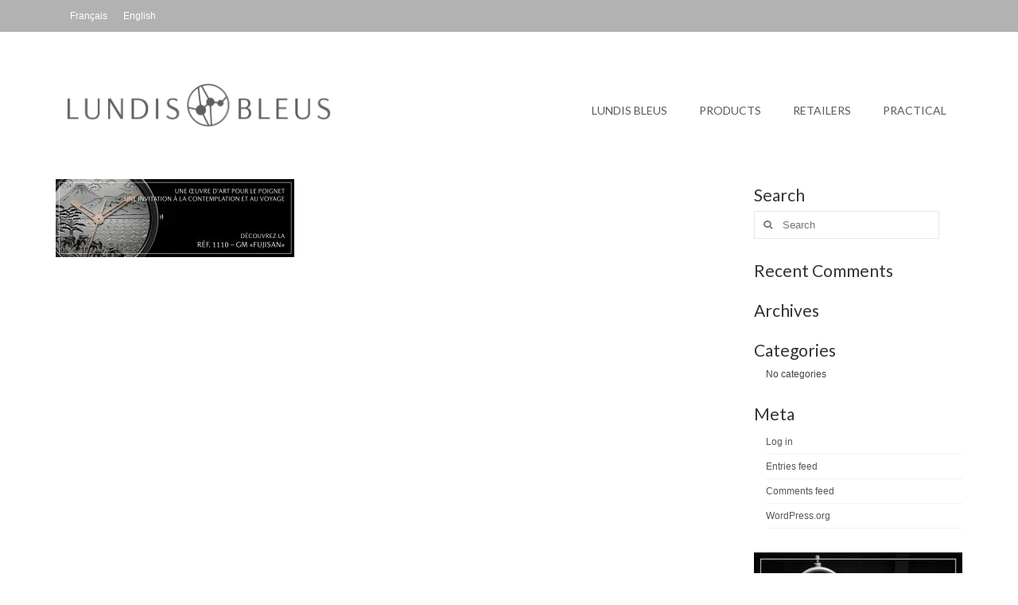

--- FILE ---
content_type: text/html; charset=UTF-8
request_url: https://lundis-bleus.com/en/home_en/fujisan_garniture-2/
body_size: 13130
content:
<!DOCTYPE html>
<html class="no-js" lang="en-US" itemscope="itemscope" itemtype="https://schema.org/WebPage">
<head>
  <meta charset="UTF-8">
  <meta name="viewport" content="width=device-width, initial-scale=1.0">
  <meta http-equiv="X-UA-Compatible" content="IE=edge">
  <meta name='robots' content='index, follow, max-image-preview:large, max-snippet:-1, max-video-preview:-1' />
<link rel="alternate" hreflang="fr" href="https://lundis-bleus.com/2805-2/fujisan_garniture/" />
<link rel="alternate" hreflang="en" href="https://lundis-bleus.com/en/home_en/fujisan_garniture-2/" />
<link rel="alternate" hreflang="x-default" href="https://lundis-bleus.com/2805-2/fujisan_garniture/" />

            <script data-no-defer="1" data-ezscrex="false" data-cfasync="false" data-pagespeed-no-defer data-cookieconsent="ignore">
                var ctPublicFunctions = {"_ajax_nonce":"ce69512f4d","_rest_nonce":"ab934e9cf7","_ajax_url":"\/wp-admin\/admin-ajax.php","_rest_url":"https:\/\/lundis-bleus.com\/en\/wp-json\/","data__cookies_type":"native","data__ajax_type":"admin_ajax","data__bot_detector_enabled":0,"data__frontend_data_log_enabled":1,"cookiePrefix":"","wprocket_detected":false,"host_url":"lundis-bleus.com","text__ee_click_to_select":"Click to select the whole data","text__ee_original_email":"The complete one is","text__ee_got_it":"Got it","text__ee_blocked":"Blocked","text__ee_cannot_connect":"Cannot connect","text__ee_cannot_decode":"Can not decode email. Unknown reason","text__ee_email_decoder":"CleanTalk email decoder","text__ee_wait_for_decoding":"The magic is on the way!","text__ee_decoding_process":"Please wait a few seconds while we decode the contact data."}
            </script>
        
            <script data-no-defer="1" data-ezscrex="false" data-cfasync="false" data-pagespeed-no-defer data-cookieconsent="ignore">
                var ctPublic = {"_ajax_nonce":"ce69512f4d","settings__forms__check_internal":"0","settings__forms__check_external":"0","settings__forms__force_protection":0,"settings__forms__search_test":1,"settings__forms__wc_add_to_cart":0,"settings__data__bot_detector_enabled":0,"settings__sfw__anti_crawler":1,"blog_home":"https:\/\/lundis-bleus.com\/en\/\/","pixel__setting":"0","pixel__enabled":false,"pixel__url":null,"data__email_check_before_post":1,"data__email_check_exist_post":0,"data__cookies_type":"native","data__key_is_ok":true,"data__visible_fields_required":true,"wl_brandname":"Anti-Spam by CleanTalk","wl_brandname_short":"CleanTalk","ct_checkjs_key":1438046317,"emailEncoderPassKey":"4d22e4b04728397310bd6816740a67ca","bot_detector_forms_excluded":"W10=","advancedCacheExists":false,"varnishCacheExists":false,"wc_ajax_add_to_cart":true}
            </script>
        
	<!-- This site is optimized with the Yoast SEO plugin v24.5 - https://yoast.com/wordpress/plugins/seo/ -->
	<title>fujisan_garniture - Lundis Bleus</title>
	<link rel="canonical" href="https://lundis-bleus.com/en/home_en/fujisan_garniture-2/" />
	<meta property="og:locale" content="en_US" />
	<meta property="og:type" content="article" />
	<meta property="og:title" content="fujisan_garniture - Lundis Bleus" />
	<meta property="og:url" content="https://lundis-bleus.com/en/home_en/fujisan_garniture-2/" />
	<meta property="og:site_name" content="Lundis Bleus" />
	<meta property="article:publisher" content="https://www.facebook.com/lundisbleus/" />
	<meta property="og:image" content="https://lundis-bleus.com/en/home_en/fujisan_garniture-2/" />
	<meta property="og:image:width" content="2560" />
	<meta property="og:image:height" content="836" />
	<meta property="og:image:type" content="image/jpeg" />
	<meta name="twitter:card" content="summary_large_image" />
	<script type="application/ld+json" class="yoast-schema-graph">{"@context":"https://schema.org","@graph":[{"@type":"WebPage","@id":"https://lundis-bleus.com/en/home_en/fujisan_garniture-2/","url":"https://lundis-bleus.com/en/home_en/fujisan_garniture-2/","name":"fujisan_garniture - Lundis Bleus","isPartOf":{"@id":"https://lundis-bleus.com/#website"},"primaryImageOfPage":{"@id":"https://lundis-bleus.com/en/home_en/fujisan_garniture-2/#primaryimage"},"image":{"@id":"https://lundis-bleus.com/en/home_en/fujisan_garniture-2/#primaryimage"},"thumbnailUrl":"https://lundis-bleus.com/wp-content/uploads/2018/01/fujisan_garniture-scaled.jpg","datePublished":"2018-01-21T18:08:44+00:00","breadcrumb":{"@id":"https://lundis-bleus.com/en/home_en/fujisan_garniture-2/#breadcrumb"},"inLanguage":"en-US","potentialAction":[{"@type":"ReadAction","target":["https://lundis-bleus.com/en/home_en/fujisan_garniture-2/"]}]},{"@type":"ImageObject","inLanguage":"en-US","@id":"https://lundis-bleus.com/en/home_en/fujisan_garniture-2/#primaryimage","url":"https://lundis-bleus.com/wp-content/uploads/2018/01/fujisan_garniture-scaled.jpg","contentUrl":"https://lundis-bleus.com/wp-content/uploads/2018/01/fujisan_garniture-scaled.jpg","width":2560,"height":836},{"@type":"BreadcrumbList","@id":"https://lundis-bleus.com/en/home_en/fujisan_garniture-2/#breadcrumb","itemListElement":[{"@type":"ListItem","position":1,"name":"Accueil","item":"https://lundis-bleus.com/en/"},{"@type":"ListItem","position":2,"name":"HOME_EN","item":"https://lundis-bleus.com/en/"},{"@type":"ListItem","position":3,"name":"fujisan_garniture"}]},{"@type":"WebSite","@id":"https://lundis-bleus.com/#website","url":"https://lundis-bleus.com/","name":"Lundis Bleus","description":"Horlogerie","publisher":{"@id":"https://lundis-bleus.com/#organization"},"potentialAction":[{"@type":"SearchAction","target":{"@type":"EntryPoint","urlTemplate":"https://lundis-bleus.com/?s={search_term_string}"},"query-input":{"@type":"PropertyValueSpecification","valueRequired":true,"valueName":"search_term_string"}}],"inLanguage":"en-US"},{"@type":"Organization","@id":"https://lundis-bleus.com/#organization","name":"Lundis Bleus","url":"https://lundis-bleus.com/","logo":{"@type":"ImageObject","inLanguage":"en-US","@id":"https://lundis-bleus.com/#/schema/logo/image/","url":"https://lundis-bleus.com/wp-content/uploads/2016/07/logo_temp_noir.jpg","contentUrl":"https://lundis-bleus.com/wp-content/uploads/2016/07/logo_temp_noir.jpg","width":300,"height":74,"caption":"Lundis Bleus"},"image":{"@id":"https://lundis-bleus.com/#/schema/logo/image/"},"sameAs":["https://www.facebook.com/lundisbleus/","https://www.instagram.com/lundisbleus/"]}]}</script>
	<!-- / Yoast SEO plugin. -->


<link rel='dns-prefetch' href='//fonts.googleapis.com' />
<link rel="alternate" type="application/rss+xml" title="Lundis Bleus &raquo; Feed" href="https://lundis-bleus.com/en/feed/" />
<link rel="alternate" type="application/rss+xml" title="Lundis Bleus &raquo; Comments Feed" href="https://lundis-bleus.com/en/comments/feed/" />
<link rel="alternate" type="application/rss+xml" title="Lundis Bleus &raquo; fujisan_garniture Comments Feed" href="https://lundis-bleus.com/en/home_en/fujisan_garniture-2/feed/" />
<script type="text/javascript">
/* <![CDATA[ */
window._wpemojiSettings = {"baseUrl":"https:\/\/s.w.org\/images\/core\/emoji\/15.0.3\/72x72\/","ext":".png","svgUrl":"https:\/\/s.w.org\/images\/core\/emoji\/15.0.3\/svg\/","svgExt":".svg","source":{"concatemoji":"https:\/\/lundis-bleus.com\/wp-includes\/js\/wp-emoji-release.min.js?ver=6.5.7"}};
/*! This file is auto-generated */
!function(i,n){var o,s,e;function c(e){try{var t={supportTests:e,timestamp:(new Date).valueOf()};sessionStorage.setItem(o,JSON.stringify(t))}catch(e){}}function p(e,t,n){e.clearRect(0,0,e.canvas.width,e.canvas.height),e.fillText(t,0,0);var t=new Uint32Array(e.getImageData(0,0,e.canvas.width,e.canvas.height).data),r=(e.clearRect(0,0,e.canvas.width,e.canvas.height),e.fillText(n,0,0),new Uint32Array(e.getImageData(0,0,e.canvas.width,e.canvas.height).data));return t.every(function(e,t){return e===r[t]})}function u(e,t,n){switch(t){case"flag":return n(e,"\ud83c\udff3\ufe0f\u200d\u26a7\ufe0f","\ud83c\udff3\ufe0f\u200b\u26a7\ufe0f")?!1:!n(e,"\ud83c\uddfa\ud83c\uddf3","\ud83c\uddfa\u200b\ud83c\uddf3")&&!n(e,"\ud83c\udff4\udb40\udc67\udb40\udc62\udb40\udc65\udb40\udc6e\udb40\udc67\udb40\udc7f","\ud83c\udff4\u200b\udb40\udc67\u200b\udb40\udc62\u200b\udb40\udc65\u200b\udb40\udc6e\u200b\udb40\udc67\u200b\udb40\udc7f");case"emoji":return!n(e,"\ud83d\udc26\u200d\u2b1b","\ud83d\udc26\u200b\u2b1b")}return!1}function f(e,t,n){var r="undefined"!=typeof WorkerGlobalScope&&self instanceof WorkerGlobalScope?new OffscreenCanvas(300,150):i.createElement("canvas"),a=r.getContext("2d",{willReadFrequently:!0}),o=(a.textBaseline="top",a.font="600 32px Arial",{});return e.forEach(function(e){o[e]=t(a,e,n)}),o}function t(e){var t=i.createElement("script");t.src=e,t.defer=!0,i.head.appendChild(t)}"undefined"!=typeof Promise&&(o="wpEmojiSettingsSupports",s=["flag","emoji"],n.supports={everything:!0,everythingExceptFlag:!0},e=new Promise(function(e){i.addEventListener("DOMContentLoaded",e,{once:!0})}),new Promise(function(t){var n=function(){try{var e=JSON.parse(sessionStorage.getItem(o));if("object"==typeof e&&"number"==typeof e.timestamp&&(new Date).valueOf()<e.timestamp+604800&&"object"==typeof e.supportTests)return e.supportTests}catch(e){}return null}();if(!n){if("undefined"!=typeof Worker&&"undefined"!=typeof OffscreenCanvas&&"undefined"!=typeof URL&&URL.createObjectURL&&"undefined"!=typeof Blob)try{var e="postMessage("+f.toString()+"("+[JSON.stringify(s),u.toString(),p.toString()].join(",")+"));",r=new Blob([e],{type:"text/javascript"}),a=new Worker(URL.createObjectURL(r),{name:"wpTestEmojiSupports"});return void(a.onmessage=function(e){c(n=e.data),a.terminate(),t(n)})}catch(e){}c(n=f(s,u,p))}t(n)}).then(function(e){for(var t in e)n.supports[t]=e[t],n.supports.everything=n.supports.everything&&n.supports[t],"flag"!==t&&(n.supports.everythingExceptFlag=n.supports.everythingExceptFlag&&n.supports[t]);n.supports.everythingExceptFlag=n.supports.everythingExceptFlag&&!n.supports.flag,n.DOMReady=!1,n.readyCallback=function(){n.DOMReady=!0}}).then(function(){return e}).then(function(){var e;n.supports.everything||(n.readyCallback(),(e=n.source||{}).concatemoji?t(e.concatemoji):e.wpemoji&&e.twemoji&&(t(e.twemoji),t(e.wpemoji)))}))}((window,document),window._wpemojiSettings);
/* ]]> */
</script>
<style id='wp-emoji-styles-inline-css' type='text/css'>

	img.wp-smiley, img.emoji {
		display: inline !important;
		border: none !important;
		box-shadow: none !important;
		height: 1em !important;
		width: 1em !important;
		margin: 0 0.07em !important;
		vertical-align: -0.1em !important;
		background: none !important;
		padding: 0 !important;
	}
</style>
<link rel='stylesheet' id='wp-block-library-css' href='https://lundis-bleus.com/wp-includes/css/dist/block-library/style.min.css?ver=6.5.7' type='text/css' media='all' />
<style id='classic-theme-styles-inline-css' type='text/css'>
/*! This file is auto-generated */
.wp-block-button__link{color:#fff;background-color:#32373c;border-radius:9999px;box-shadow:none;text-decoration:none;padding:calc(.667em + 2px) calc(1.333em + 2px);font-size:1.125em}.wp-block-file__button{background:#32373c;color:#fff;text-decoration:none}
</style>
<style id='global-styles-inline-css' type='text/css'>
body{--wp--preset--color--black: #000;--wp--preset--color--cyan-bluish-gray: #abb8c3;--wp--preset--color--white: #fff;--wp--preset--color--pale-pink: #f78da7;--wp--preset--color--vivid-red: #cf2e2e;--wp--preset--color--luminous-vivid-orange: #ff6900;--wp--preset--color--luminous-vivid-amber: #fcb900;--wp--preset--color--light-green-cyan: #7bdcb5;--wp--preset--color--vivid-green-cyan: #00d084;--wp--preset--color--pale-cyan-blue: #8ed1fc;--wp--preset--color--vivid-cyan-blue: #0693e3;--wp--preset--color--vivid-purple: #9b51e0;--wp--preset--color--virtue-primary: #898989;--wp--preset--color--virtue-primary-light: #c4c4c4;--wp--preset--color--very-light-gray: #eee;--wp--preset--color--very-dark-gray: #444;--wp--preset--gradient--vivid-cyan-blue-to-vivid-purple: linear-gradient(135deg,rgba(6,147,227,1) 0%,rgb(155,81,224) 100%);--wp--preset--gradient--light-green-cyan-to-vivid-green-cyan: linear-gradient(135deg,rgb(122,220,180) 0%,rgb(0,208,130) 100%);--wp--preset--gradient--luminous-vivid-amber-to-luminous-vivid-orange: linear-gradient(135deg,rgba(252,185,0,1) 0%,rgba(255,105,0,1) 100%);--wp--preset--gradient--luminous-vivid-orange-to-vivid-red: linear-gradient(135deg,rgba(255,105,0,1) 0%,rgb(207,46,46) 100%);--wp--preset--gradient--very-light-gray-to-cyan-bluish-gray: linear-gradient(135deg,rgb(238,238,238) 0%,rgb(169,184,195) 100%);--wp--preset--gradient--cool-to-warm-spectrum: linear-gradient(135deg,rgb(74,234,220) 0%,rgb(151,120,209) 20%,rgb(207,42,186) 40%,rgb(238,44,130) 60%,rgb(251,105,98) 80%,rgb(254,248,76) 100%);--wp--preset--gradient--blush-light-purple: linear-gradient(135deg,rgb(255,206,236) 0%,rgb(152,150,240) 100%);--wp--preset--gradient--blush-bordeaux: linear-gradient(135deg,rgb(254,205,165) 0%,rgb(254,45,45) 50%,rgb(107,0,62) 100%);--wp--preset--gradient--luminous-dusk: linear-gradient(135deg,rgb(255,203,112) 0%,rgb(199,81,192) 50%,rgb(65,88,208) 100%);--wp--preset--gradient--pale-ocean: linear-gradient(135deg,rgb(255,245,203) 0%,rgb(182,227,212) 50%,rgb(51,167,181) 100%);--wp--preset--gradient--electric-grass: linear-gradient(135deg,rgb(202,248,128) 0%,rgb(113,206,126) 100%);--wp--preset--gradient--midnight: linear-gradient(135deg,rgb(2,3,129) 0%,rgb(40,116,252) 100%);--wp--preset--font-size--small: 13px;--wp--preset--font-size--medium: 20px;--wp--preset--font-size--large: 36px;--wp--preset--font-size--x-large: 42px;--wp--preset--spacing--20: 0.44rem;--wp--preset--spacing--30: 0.67rem;--wp--preset--spacing--40: 1rem;--wp--preset--spacing--50: 1.5rem;--wp--preset--spacing--60: 2.25rem;--wp--preset--spacing--70: 3.38rem;--wp--preset--spacing--80: 5.06rem;--wp--preset--shadow--natural: 6px 6px 9px rgba(0, 0, 0, 0.2);--wp--preset--shadow--deep: 12px 12px 50px rgba(0, 0, 0, 0.4);--wp--preset--shadow--sharp: 6px 6px 0px rgba(0, 0, 0, 0.2);--wp--preset--shadow--outlined: 6px 6px 0px -3px rgba(255, 255, 255, 1), 6px 6px rgba(0, 0, 0, 1);--wp--preset--shadow--crisp: 6px 6px 0px rgba(0, 0, 0, 1);}:where(.is-layout-flex){gap: 0.5em;}:where(.is-layout-grid){gap: 0.5em;}body .is-layout-flex{display: flex;}body .is-layout-flex{flex-wrap: wrap;align-items: center;}body .is-layout-flex > *{margin: 0;}body .is-layout-grid{display: grid;}body .is-layout-grid > *{margin: 0;}:where(.wp-block-columns.is-layout-flex){gap: 2em;}:where(.wp-block-columns.is-layout-grid){gap: 2em;}:where(.wp-block-post-template.is-layout-flex){gap: 1.25em;}:where(.wp-block-post-template.is-layout-grid){gap: 1.25em;}.has-black-color{color: var(--wp--preset--color--black) !important;}.has-cyan-bluish-gray-color{color: var(--wp--preset--color--cyan-bluish-gray) !important;}.has-white-color{color: var(--wp--preset--color--white) !important;}.has-pale-pink-color{color: var(--wp--preset--color--pale-pink) !important;}.has-vivid-red-color{color: var(--wp--preset--color--vivid-red) !important;}.has-luminous-vivid-orange-color{color: var(--wp--preset--color--luminous-vivid-orange) !important;}.has-luminous-vivid-amber-color{color: var(--wp--preset--color--luminous-vivid-amber) !important;}.has-light-green-cyan-color{color: var(--wp--preset--color--light-green-cyan) !important;}.has-vivid-green-cyan-color{color: var(--wp--preset--color--vivid-green-cyan) !important;}.has-pale-cyan-blue-color{color: var(--wp--preset--color--pale-cyan-blue) !important;}.has-vivid-cyan-blue-color{color: var(--wp--preset--color--vivid-cyan-blue) !important;}.has-vivid-purple-color{color: var(--wp--preset--color--vivid-purple) !important;}.has-black-background-color{background-color: var(--wp--preset--color--black) !important;}.has-cyan-bluish-gray-background-color{background-color: var(--wp--preset--color--cyan-bluish-gray) !important;}.has-white-background-color{background-color: var(--wp--preset--color--white) !important;}.has-pale-pink-background-color{background-color: var(--wp--preset--color--pale-pink) !important;}.has-vivid-red-background-color{background-color: var(--wp--preset--color--vivid-red) !important;}.has-luminous-vivid-orange-background-color{background-color: var(--wp--preset--color--luminous-vivid-orange) !important;}.has-luminous-vivid-amber-background-color{background-color: var(--wp--preset--color--luminous-vivid-amber) !important;}.has-light-green-cyan-background-color{background-color: var(--wp--preset--color--light-green-cyan) !important;}.has-vivid-green-cyan-background-color{background-color: var(--wp--preset--color--vivid-green-cyan) !important;}.has-pale-cyan-blue-background-color{background-color: var(--wp--preset--color--pale-cyan-blue) !important;}.has-vivid-cyan-blue-background-color{background-color: var(--wp--preset--color--vivid-cyan-blue) !important;}.has-vivid-purple-background-color{background-color: var(--wp--preset--color--vivid-purple) !important;}.has-black-border-color{border-color: var(--wp--preset--color--black) !important;}.has-cyan-bluish-gray-border-color{border-color: var(--wp--preset--color--cyan-bluish-gray) !important;}.has-white-border-color{border-color: var(--wp--preset--color--white) !important;}.has-pale-pink-border-color{border-color: var(--wp--preset--color--pale-pink) !important;}.has-vivid-red-border-color{border-color: var(--wp--preset--color--vivid-red) !important;}.has-luminous-vivid-orange-border-color{border-color: var(--wp--preset--color--luminous-vivid-orange) !important;}.has-luminous-vivid-amber-border-color{border-color: var(--wp--preset--color--luminous-vivid-amber) !important;}.has-light-green-cyan-border-color{border-color: var(--wp--preset--color--light-green-cyan) !important;}.has-vivid-green-cyan-border-color{border-color: var(--wp--preset--color--vivid-green-cyan) !important;}.has-pale-cyan-blue-border-color{border-color: var(--wp--preset--color--pale-cyan-blue) !important;}.has-vivid-cyan-blue-border-color{border-color: var(--wp--preset--color--vivid-cyan-blue) !important;}.has-vivid-purple-border-color{border-color: var(--wp--preset--color--vivid-purple) !important;}.has-vivid-cyan-blue-to-vivid-purple-gradient-background{background: var(--wp--preset--gradient--vivid-cyan-blue-to-vivid-purple) !important;}.has-light-green-cyan-to-vivid-green-cyan-gradient-background{background: var(--wp--preset--gradient--light-green-cyan-to-vivid-green-cyan) !important;}.has-luminous-vivid-amber-to-luminous-vivid-orange-gradient-background{background: var(--wp--preset--gradient--luminous-vivid-amber-to-luminous-vivid-orange) !important;}.has-luminous-vivid-orange-to-vivid-red-gradient-background{background: var(--wp--preset--gradient--luminous-vivid-orange-to-vivid-red) !important;}.has-very-light-gray-to-cyan-bluish-gray-gradient-background{background: var(--wp--preset--gradient--very-light-gray-to-cyan-bluish-gray) !important;}.has-cool-to-warm-spectrum-gradient-background{background: var(--wp--preset--gradient--cool-to-warm-spectrum) !important;}.has-blush-light-purple-gradient-background{background: var(--wp--preset--gradient--blush-light-purple) !important;}.has-blush-bordeaux-gradient-background{background: var(--wp--preset--gradient--blush-bordeaux) !important;}.has-luminous-dusk-gradient-background{background: var(--wp--preset--gradient--luminous-dusk) !important;}.has-pale-ocean-gradient-background{background: var(--wp--preset--gradient--pale-ocean) !important;}.has-electric-grass-gradient-background{background: var(--wp--preset--gradient--electric-grass) !important;}.has-midnight-gradient-background{background: var(--wp--preset--gradient--midnight) !important;}.has-small-font-size{font-size: var(--wp--preset--font-size--small) !important;}.has-medium-font-size{font-size: var(--wp--preset--font-size--medium) !important;}.has-large-font-size{font-size: var(--wp--preset--font-size--large) !important;}.has-x-large-font-size{font-size: var(--wp--preset--font-size--x-large) !important;}
.wp-block-navigation a:where(:not(.wp-element-button)){color: inherit;}
:where(.wp-block-post-template.is-layout-flex){gap: 1.25em;}:where(.wp-block-post-template.is-layout-grid){gap: 1.25em;}
:where(.wp-block-columns.is-layout-flex){gap: 2em;}:where(.wp-block-columns.is-layout-grid){gap: 2em;}
.wp-block-pullquote{font-size: 1.5em;line-height: 1.6;}
</style>
<link rel='stylesheet' id='foobox-free-min-css' href='https://lundis-bleus.com/wp-content/plugins/foobox-image-lightbox/free/css/foobox.free.min.css?ver=2.7.35' type='text/css' media='all' />
<link rel='stylesheet' id='cleantalk-public-css-css' href='https://lundis-bleus.com/wp-content/plugins/cleantalk-spam-protect/css/cleantalk-public.min.css?ver=6.70.1_1766148791' type='text/css' media='all' />
<link rel='stylesheet' id='cleantalk-email-decoder-css-css' href='https://lundis-bleus.com/wp-content/plugins/cleantalk-spam-protect/css/cleantalk-email-decoder.min.css?ver=6.70.1_1766148791' type='text/css' media='all' />
<link rel='stylesheet' id='sow-image-default-c67d20f9f743-4406-css' href='https://lundis-bleus.com/wp-content/uploads/siteorigin-widgets/sow-image-default-c67d20f9f743-4406.css?ver=6.5.7' type='text/css' media='all' />
<link rel='stylesheet' id='sow-button-base-css' href='https://lundis-bleus.com/wp-content/plugins/so-widgets-bundle/widgets/button/css/style.css?ver=1.70.4' type='text/css' media='all' />
<link rel='stylesheet' id='sow-button-wire-3f01404d334b-css' href='https://lundis-bleus.com/wp-content/uploads/siteorigin-widgets/sow-button-wire-3f01404d334b.css?ver=6.5.7' type='text/css' media='all' />
<link rel='stylesheet' id='sow-image-default-e4c2d9f6c920-css' href='https://lundis-bleus.com/wp-content/uploads/siteorigin-widgets/sow-image-default-e4c2d9f6c920.css?ver=6.5.7' type='text/css' media='all' />
<link rel='stylesheet' id='wpml-legacy-horizontal-list-0-css' href='https://lundis-bleus.com/wp-content/plugins/sitepress-multilingual-cms/templates/language-switchers/legacy-list-horizontal/style.min.css?ver=1' type='text/css' media='all' />
<style id='wpml-legacy-horizontal-list-0-inline-css' type='text/css'>
.wpml-ls-sidebars-topbarright{background-color:#b2b2b2;}.wpml-ls-sidebars-topbarright, .wpml-ls-sidebars-topbarright .wpml-ls-sub-menu, .wpml-ls-sidebars-topbarright a {border-color:#b2b2b2;}.wpml-ls-sidebars-topbarright a, .wpml-ls-sidebars-topbarright .wpml-ls-sub-menu a, .wpml-ls-sidebars-topbarright .wpml-ls-sub-menu a:link, .wpml-ls-sidebars-topbarright li:not(.wpml-ls-current-language) .wpml-ls-link, .wpml-ls-sidebars-topbarright li:not(.wpml-ls-current-language) .wpml-ls-link:link {color:#ffffff;background-color:#b2b2b2;}.wpml-ls-sidebars-topbarright .wpml-ls-sub-menu a:hover,.wpml-ls-sidebars-topbarright .wpml-ls-sub-menu a:focus, .wpml-ls-sidebars-topbarright .wpml-ls-sub-menu a:link:hover, .wpml-ls-sidebars-topbarright .wpml-ls-sub-menu a:link:focus {color:#3f3f3f;background-color:#b2b2b2;}.wpml-ls-sidebars-topbarright .wpml-ls-current-language > a {color:#ffffff;background-color:#b2b2b2;}.wpml-ls-sidebars-topbarright .wpml-ls-current-language:hover>a, .wpml-ls-sidebars-topbarright .wpml-ls-current-language>a:focus {color:#3f3f3f;background-color:#b2b2b2;}
.wpml-ls-statics-shortcode_actions{background-color:#b2b2b2;}.wpml-ls-statics-shortcode_actions, .wpml-ls-statics-shortcode_actions .wpml-ls-sub-menu, .wpml-ls-statics-shortcode_actions a {border-color:#b2b2b2;}.wpml-ls-statics-shortcode_actions a, .wpml-ls-statics-shortcode_actions .wpml-ls-sub-menu a, .wpml-ls-statics-shortcode_actions .wpml-ls-sub-menu a:link, .wpml-ls-statics-shortcode_actions li:not(.wpml-ls-current-language) .wpml-ls-link, .wpml-ls-statics-shortcode_actions li:not(.wpml-ls-current-language) .wpml-ls-link:link {color:#ffffff;background-color:#b2b2b2;}.wpml-ls-statics-shortcode_actions .wpml-ls-sub-menu a:hover,.wpml-ls-statics-shortcode_actions .wpml-ls-sub-menu a:focus, .wpml-ls-statics-shortcode_actions .wpml-ls-sub-menu a:link:hover, .wpml-ls-statics-shortcode_actions .wpml-ls-sub-menu a:link:focus {color:#3f3f3f;background-color:#b2b2b2;}.wpml-ls-statics-shortcode_actions .wpml-ls-current-language > a {color:#ffffff;background-color:#b2b2b2;}.wpml-ls-statics-shortcode_actions .wpml-ls-current-language:hover>a, .wpml-ls-statics-shortcode_actions .wpml-ls-current-language>a:focus {color:#3f3f3f;background-color:#b2b2b2;}
#lang_sel_list ul a { /* height: auto; */ line-height: 2.5em; }
</style>
<style id='kadence-blocks-global-variables-inline-css' type='text/css'>
:root {--global-kb-font-size-sm:clamp(0.8rem, 0.73rem + 0.217vw, 0.9rem);--global-kb-font-size-md:clamp(1.1rem, 0.995rem + 0.326vw, 1.25rem);--global-kb-font-size-lg:clamp(1.75rem, 1.576rem + 0.543vw, 2rem);--global-kb-font-size-xl:clamp(2.25rem, 1.728rem + 1.63vw, 3rem);--global-kb-font-size-xxl:clamp(2.5rem, 1.456rem + 3.26vw, 4rem);--global-kb-font-size-xxxl:clamp(2.75rem, 0.489rem + 7.065vw, 6rem);}:root {--global-palette1: #3182CE;--global-palette2: #2B6CB0;--global-palette3: #1A202C;--global-palette4: #2D3748;--global-palette5: #4A5568;--global-palette6: #718096;--global-palette7: #EDF2F7;--global-palette8: #F7FAFC;--global-palette9: #ffffff;}
</style>
<link rel='stylesheet' id='virtue_theme-css' href='https://lundis-bleus.com/wp-content/themes/virtue/assets/css/virtue.css?ver=3.4.14' type='text/css' media='all' />
<link rel='stylesheet' id='virtue_skin-css' href='https://lundis-bleus.com/wp-content/themes/virtue/assets/css/skins/default.css?ver=3.4.14' type='text/css' media='all' />
<link rel='stylesheet' id='redux-google-fonts-virtue-css' href='https://fonts.googleapis.com/css?family=Lato%3A400%2C700&#038;ver=6.5.7' type='text/css' media='all' />
<script type="text/javascript" src="https://lundis-bleus.com/wp-includes/js/tinymce/tinymce.min.js?ver=49110-20201110" id="wp-tinymce-root-js"></script>
<script type="text/javascript" src="https://lundis-bleus.com/wp-includes/js/tinymce/plugins/compat3x/plugin.min.js?ver=49110-20201110" id="wp-tinymce-js"></script>
<script type="text/javascript" src="https://lundis-bleus.com/wp-includes/js/jquery/jquery.min.js?ver=3.7.1" id="jquery-core-js"></script>
<script type="text/javascript" src="https://lundis-bleus.com/wp-includes/js/jquery/jquery-migrate.min.js?ver=3.4.1" id="jquery-migrate-js"></script>
<script type="text/javascript" src="https://lundis-bleus.com/wp-content/plugins/cleantalk-spam-protect/js/apbct-public-bundle_gathering.min.js?ver=6.70.1_1766148791" id="apbct-public-bundle_gathering.min-js-js"></script>
<!--[if lt IE 9]>
<script type="text/javascript" src="https://lundis-bleus.com/wp-content/themes/virtue/assets/js/vendor/respond.min.js?ver=6.5.7" id="virtue-respond-js"></script>
<![endif]-->
<script type="text/javascript" id="foobox-free-min-js-before">
/* <![CDATA[ */
/* Run FooBox FREE (v2.7.35) */
var FOOBOX = window.FOOBOX = {
	ready: true,
	disableOthers: false,
	o: {wordpress: { enabled: true }, countMessage:'image %index of %total', captions: { dataTitle: ["captionTitle","title"], dataDesc: ["captionDesc","description"] }, rel: '', excludes:'.fbx-link,.nofoobox,.nolightbox,a[href*="pinterest.com/pin/create/button/"]', affiliate : { enabled: false }},
	selectors: [
		".foogallery-container.foogallery-lightbox-foobox", ".foogallery-container.foogallery-lightbox-foobox-free", ".gallery", ".wp-block-gallery", ".wp-caption", ".wp-block-image", "a:has(img[class*=wp-image-])", ".foobox"
	],
	pre: function( $ ){
		// Custom JavaScript (Pre)
		
	},
	post: function( $ ){
		// Custom JavaScript (Post)
		
		// Custom Captions Code
		
	},
	custom: function( $ ){
		// Custom Extra JS
		
	}
};
/* ]]> */
</script>
<script type="text/javascript" src="https://lundis-bleus.com/wp-content/plugins/foobox-image-lightbox/free/js/foobox.free.min.js?ver=2.7.35" id="foobox-free-min-js"></script>
<link rel="https://api.w.org/" href="https://lundis-bleus.com/en/wp-json/" /><link rel="alternate" type="application/json" href="https://lundis-bleus.com/en/wp-json/wp/v2/media/4406" /><link rel="EditURI" type="application/rsd+xml" title="RSD" href="https://lundis-bleus.com/xmlrpc.php?rsd" />
<meta name="generator" content="WordPress 6.5.7" />
<link rel='shortlink' href='https://lundis-bleus.com/en/?p=4406' />
<link rel="alternate" type="application/json+oembed" href="https://lundis-bleus.com/en/wp-json/oembed/1.0/embed?url=https%3A%2F%2Flundis-bleus.com%2Fen%2Fhome_en%2Ffujisan_garniture-2%2F" />
<link rel="alternate" type="text/xml+oembed" href="https://lundis-bleus.com/en/wp-json/oembed/1.0/embed?url=https%3A%2F%2Flundis-bleus.com%2Fen%2Fhome_en%2Ffujisan_garniture-2%2F&#038;format=xml" />
<meta name="generator" content="WPML ver:4.8.6 stt:1,4;" />

		<!-- GA Google Analytics @ https://m0n.co/ga -->
		<script>
			(function(i,s,o,g,r,a,m){i['GoogleAnalyticsObject']=r;i[r]=i[r]||function(){
			(i[r].q=i[r].q||[]).push(arguments)},i[r].l=1*new Date();a=s.createElement(o),
			m=s.getElementsByTagName(o)[0];a.async=1;a.src=g;m.parentNode.insertBefore(a,m)
			})(window,document,'script','https://www.google-analytics.com/analytics.js','ga');
			ga('create', 'UA-88129211-1', 'auto');
			ga('send', 'pageview');
		</script>

	        <script type="text/javascript">
            (function () {
                window.lsow_fs = {can_use_premium_code: false};
            })();
        </script>
        <style type="text/css">#logo {padding-top:60px;}#logo {padding-bottom:40px;}#logo {margin-left:0px;}#logo {margin-right:0px;}#nav-main {margin-top:80px;}#nav-main {margin-bottom:0px;}.headerfont, .tp-caption {font-family:Lato;}.topbarmenu ul li {font-family:Lato;}.home-message:hover {background-color:#898989; background-color: rgba(137, 137, 137, 0.6);}
  nav.woocommerce-pagination ul li a:hover, .wp-pagenavi a:hover, .panel-heading .accordion-toggle, .variations .kad_radio_variations label:hover, .variations .kad_radio_variations label.selectedValue {border-color: #898989;}
  a, #nav-main ul.sf-menu ul li a:hover, .product_price ins .amount, .price ins .amount, .color_primary, .primary-color, #logo a.brand, #nav-main ul.sf-menu a:hover,
  .woocommerce-message:before, .woocommerce-info:before, #nav-second ul.sf-menu a:hover, .footerclass a:hover, .posttags a:hover, .subhead a:hover, .nav-trigger-case:hover .kad-menu-name, 
  .nav-trigger-case:hover .kad-navbtn, #kadbreadcrumbs a:hover, #wp-calendar a, .star-rating, .has-virtue-primary-color {color: #898989;}
.widget_price_filter .ui-slider .ui-slider-handle, .product_item .kad_add_to_cart:hover, .product_item:hover a.button:hover, .product_item:hover .kad_add_to_cart:hover, .kad-btn-primary, html .woocommerce-page .widget_layered_nav ul.yith-wcan-label li a:hover, html .woocommerce-page .widget_layered_nav ul.yith-wcan-label li.chosen a,
.product-category.grid_item a:hover h5, .woocommerce-message .button, .widget_layered_nav_filters ul li a, .widget_layered_nav ul li.chosen a, .wpcf7 input.wpcf7-submit, .yith-wcan .yith-wcan-reset-navigation,
#containerfooter .menu li a:hover, .bg_primary, .portfolionav a:hover, .home-iconmenu a:hover, p.demo_store, .topclass, #commentform .form-submit #submit, .kad-hover-bg-primary:hover, .widget_shopping_cart_content .checkout,
.login .form-row .button, .variations .kad_radio_variations label.selectedValue, #payment #place_order, .wpcf7 input.wpcf7-back, .shop_table .actions input[type=submit].checkout-button, .cart_totals .checkout-button, input[type="submit"].button, .order-actions .button, .has-virtue-primary-background-color {background: #898989;}a:hover, .has-virtue-primary-light-color {color: #c4c4c4;} .kad-btn-primary:hover, .login .form-row .button:hover, #payment #place_order:hover, .yith-wcan .yith-wcan-reset-navigation:hover, .widget_shopping_cart_content .checkout:hover,
	.woocommerce-message .button:hover, #commentform .form-submit #submit:hover, .wpcf7 input.wpcf7-submit:hover, .widget_layered_nav_filters ul li a:hover, .cart_totals .checkout-button:hover,
	.widget_layered_nav ul li.chosen a:hover, .shop_table .actions input[type=submit].checkout-button:hover, .wpcf7 input.wpcf7-back:hover, .order-actions .button:hover, input[type="submit"].button:hover, .product_item:hover .kad_add_to_cart, .product_item:hover a.button, .has-virtue-primary-light-background-color {background: #c4c4c4;}input[type=number]::-webkit-inner-spin-button, input[type=number]::-webkit-outer-spin-button { -webkit-appearance: none; margin: 0; } input[type=number] {-moz-appearance: textfield;}.quantity input::-webkit-outer-spin-button,.quantity input::-webkit-inner-spin-button {display: none;}#containerfooter h3, #containerfooter, .footercredits p, .footerclass a, .footernav ul li a {color:#ffffff;}.contentclass, .nav-tabs>.active>a, .nav-tabs>.active>a:hover, .nav-tabs>.active>a:focus {background:#ffffff    ;}.topclass {background:#b2b2b2    ;}.headerclass {background:#ffffff    ;}.mobileclass {background:transparent    ;}.footerclass {background:#b2b2b2    ;}body {background:#ffffff ; background-position: 0% 0%;   }.product_item .product_details h5 {text-transform: none;}.product_item .product_details h5 {min-height:40px;}.kad-topbar-left, .kad-topbar-left .topbarmenu {float:right;} .kad-topbar-left .topbar_social, .kad-topbar-left .topbarmenu ul, .kad-topbar-left .kad-cart-total,.kad-topbar-right #topbar-search .form-search{float:left}.entry-content p { margin-bottom:16px;}.page-header {
display: none;
}

.pricebox .product_price {font-size:17px;}

.product .kad_add_to_cart {font-size: 15px; padding: 8px 18px;}

div.product .woocommerce-tabs ul.tabs a { font-size: 12px; }     /* changes font-size of tab titles */

.woocommerce .woocommerce_tabs .panel h2, .woocommerce .woocommerce-tabs .panel h2 {display:none !important}

.woocommerce div.product div.images.woocommerce-product-gallery{
opacity:100!important;
}

</style><style type="text/css">.recentcomments a{display:inline !important;padding:0 !important;margin:0 !important;}</style><link rel="icon" href="https://lundis-bleus.com/wp-content/uploads/2021/08/cropped-Lundis_Bleus_Logo-32x32.jpg" sizes="32x32" />
<link rel="icon" href="https://lundis-bleus.com/wp-content/uploads/2021/08/cropped-Lundis_Bleus_Logo-192x192.jpg" sizes="192x192" />
<link rel="apple-touch-icon" href="https://lundis-bleus.com/wp-content/uploads/2021/08/cropped-Lundis_Bleus_Logo-180x180.jpg" />
<meta name="msapplication-TileImage" content="https://lundis-bleus.com/wp-content/uploads/2021/08/cropped-Lundis_Bleus_Logo-270x270.jpg" />
<style type="text/css" title="dynamic-css" class="options-output">header #logo a.brand,.logofont{font-family:Lato;line-height:40px;font-weight:400;font-style:normal;font-size:32px;}.kad_tagline{font-family:Lato;line-height:20px;font-weight:400;font-style:normal;color:#444444;font-size:14px;}.product_item .product_details h5{font-family:Lato;line-height:20px;font-weight:700;font-style:normal;font-size:16px;}h1{font-family:Lato;line-height:40px;font-weight:400;font-style:normal;color:#ffffff;font-size:38px;}h2{font-family:Lato;line-height:40px;font-weight:normal;font-style:normal;font-size:32px;}h3{font-family:Lato;line-height:20px;font-weight:400;font-style:normal;font-size:21px;}h4{font-family:Lato;line-height:40px;font-weight:400;font-style:normal;font-size:24px;}h5{font-family:Lato;line-height:24px;font-weight:700;font-style:normal;font-size:18px;}body{font-family:Verdana, Geneva, sans-serif;line-height:16px;font-weight:400;font-style:normal;font-size:12px;}#nav-main ul.sf-menu a{font-family:Lato;line-height:18px;font-weight:400;font-style:normal;color:#595959;font-size:14px;}#nav-second ul.sf-menu a{font-family:Lato;line-height:22px;font-weight:400;font-style:normal;font-size:18px;}.kad-nav-inner .kad-mnav, .kad-mobile-nav .kad-nav-inner li a,.nav-trigger-case{font-family:Lato;line-height:20px;font-weight:400;font-style:normal;color:#3d3d3d;font-size:16px;}</style></head>
<body class="attachment attachment-template-default attachmentid-4406 attachment-jpeg wp-embed-responsive metaslider-plugin wide fujisan_garniture-2">
	<div id="kt-skip-link"><a href="#content">Skip to Main Content</a></div>
	<div id="wrapper" class="container">
	<header class="banner headerclass" itemscope itemtype="https://schema.org/WPHeader">
	<div id="topbar" class="topclass">
	<div class="container">
		<div class="row">
			<div class="col-md-6 col-sm-6 kad-topbar-left">
				<div class="topbarmenu clearfix">
								</div>
			</div><!-- close col-md-6 --> 
			<div class="col-md-6 col-sm-6 kad-topbar-right">
				<div id="topbar-search" class="topbar-widget">
					
<div class="wpml-ls-sidebars-topbarright wpml-ls wpml-ls-legacy-list-horizontal">
	<ul role="menu"><li class="wpml-ls-slot-topbarright wpml-ls-item wpml-ls-item-fr wpml-ls-first-item wpml-ls-item-legacy-list-horizontal" role="none">
				<a href="https://lundis-bleus.com/2805-2/fujisan_garniture/" class="wpml-ls-link" role="menuitem"  aria-label="Switch to Français" title="Switch to Français" >
                    <span class="wpml-ls-native" lang="fr">Français</span></a>
			</li><li class="wpml-ls-slot-topbarright wpml-ls-item wpml-ls-item-en wpml-ls-current-language wpml-ls-last-item wpml-ls-item-legacy-list-horizontal" role="none">
				<a href="https://lundis-bleus.com/en/home_en/fujisan_garniture-2/" class="wpml-ls-link" role="menuitem" >
                    <span class="wpml-ls-native" role="menuitem">English</span></a>
			</li></ul>
</div>
				</div>
			</div> <!-- close col-md-6-->
		</div> <!-- Close Row -->
	</div> <!-- Close Container -->
</div>	<div class="container">
		<div class="row">
			<div class="col-md-4 clearfix kad-header-left">
				<div id="logo" class="logocase">
					<a class="brand logofont" href="https://lundis-bleus.com/en/">
													<div id="thelogo">
								<img src="https://lundis-bleus.com/wp-content/uploads/2016/11/logo_temp.png" alt="Lundis Bleus" width="1461" height="283" class="kad-standard-logo" />
															</div>
												</a>
									</div> <!-- Close #logo -->
			</div><!-- close logo span -->
							<div class="col-md-8 kad-header-right">
					<nav id="nav-main" class="clearfix" itemscope itemtype="https://schema.org/SiteNavigationElement">
						<ul id="menu-main-menu-english" class="sf-menu"><li  class=" sf-dropdown menu-item-3965"><a href="https://lundis-bleus.com/en/lundis-bleus/"><span>LUNDIS BLEUS</span></a>
<ul class="sub-menu sf-dropdown-menu dropdown">
	<li  class=" menu-item-3968"><a href="https://lundis-bleus.com/en/discover-us/"><span>DISCOVER US</span></a></li>
	<li  class=" menu-item-3969"><a href="https://lundis-bleus.com/en/the-workshop/"><span>THE WORKSHOP</span></a></li>
</ul>
</li>
<li  class=" sf-dropdown menu-item-3967"><a href="https://lundis-bleus.com/en/products-main/"><span>PRODUCTS</span></a>
<ul class="sub-menu sf-dropdown-menu dropdown">
	<li  class=" menu-item-7873"><a href="https://lundis-bleus.com/en/ref-1120-specifications/"><span>REF.1120 – SPECIFICATIONS</span></a></li>
	<li  class=" menu-item-7900"><a href="https://lundis-bleus.com/en/ref-1120-gallery/"><span>REF.1120 – GALLERY</span></a></li>
	<li  class=" menu-item-8290"><a href="https://lundis-bleus.com/en/ref1125/"><span>REF.1125</span></a></li>
	<li  class=" menu-item-7061"><a href="https://lundis-bleus.com/en/unique-pieces/"><span>UNIQUE PIECES</span></a></li>
	<li  class=" menu-item-7885"><a href="https://lundis-bleus.com/en/want-to-place-an-order/"><span>WANT TO PLACE AN ORDER?</span></a></li>
</ul>
</li>
<li  class=" menu-item-4819"><a href="https://lundis-bleus.com/en/retailers/"><span>RETAILERS</span></a></li>
<li  class=" sf-dropdown menu-item-3966"><a href="https://lundis-bleus.com/en/practical/"><span>PRACTICAL</span></a>
<ul class="sub-menu sf-dropdown-menu dropdown">
	<li  class=" menu-item-3975"><a href="https://lundis-bleus.com/en/warranty/"><span>WARRANTY</span></a></li>
	<li  class=" menu-item-3973"><a href="https://lundis-bleus.com/en/customer-service/"><span>CUSTOMER SERVICE</span></a></li>
	<li  class=" menu-item-3974"><a href="https://lundis-bleus.com/en/general-sales-conditions/"><span>GENERAL CONDITIONS OF SALES</span></a></li>
	<li  class=" menu-item-3972"><a href="https://lundis-bleus.com/en/contact/"><span>CONTACT</span></a></li>
</ul>
</li>
</ul>					</nav> 
				</div> <!-- Close menuclass-->
			       
		</div> <!-- Close Row -->
					<div id="mobile-nav-trigger" class="nav-trigger">
				<button class="nav-trigger-case mobileclass collapsed" data-toggle="collapse" data-target=".kad-nav-collapse">
					<span class="kad-navbtn"><i class="icon-reorder"></i></span>
					<span class="kad-menu-name">Menu</span>
				</button>
			</div>
			<div id="kad-mobile-nav" class="kad-mobile-nav">
				<div class="kad-nav-inner mobileclass">
					<div class="kad-nav-collapse">
					<ul id="menu-main-menu-english-1" class="kad-mnav"><li  class=" sf-dropdown menu-item-3965"><a href="https://lundis-bleus.com/en/lundis-bleus/"><span>LUNDIS BLEUS</span></a>
<ul class="sub-menu sf-dropdown-menu dropdown">
	<li  class=" menu-item-3968"><a href="https://lundis-bleus.com/en/discover-us/"><span>DISCOVER US</span></a></li>
	<li  class=" menu-item-3969"><a href="https://lundis-bleus.com/en/the-workshop/"><span>THE WORKSHOP</span></a></li>
</ul>
</li>
<li  class=" sf-dropdown menu-item-3967"><a href="https://lundis-bleus.com/en/products-main/"><span>PRODUCTS</span></a>
<ul class="sub-menu sf-dropdown-menu dropdown">
	<li  class=" menu-item-7873"><a href="https://lundis-bleus.com/en/ref-1120-specifications/"><span>REF.1120 – SPECIFICATIONS</span></a></li>
	<li  class=" menu-item-7900"><a href="https://lundis-bleus.com/en/ref-1120-gallery/"><span>REF.1120 – GALLERY</span></a></li>
	<li  class=" menu-item-8290"><a href="https://lundis-bleus.com/en/ref1125/"><span>REF.1125</span></a></li>
	<li  class=" menu-item-7061"><a href="https://lundis-bleus.com/en/unique-pieces/"><span>UNIQUE PIECES</span></a></li>
	<li  class=" menu-item-7885"><a href="https://lundis-bleus.com/en/want-to-place-an-order/"><span>WANT TO PLACE AN ORDER?</span></a></li>
</ul>
</li>
<li  class=" menu-item-4819"><a href="https://lundis-bleus.com/en/retailers/"><span>RETAILERS</span></a></li>
<li  class=" sf-dropdown menu-item-3966"><a href="https://lundis-bleus.com/en/practical/"><span>PRACTICAL</span></a>
<ul class="sub-menu sf-dropdown-menu dropdown">
	<li  class=" menu-item-3975"><a href="https://lundis-bleus.com/en/warranty/"><span>WARRANTY</span></a></li>
	<li  class=" menu-item-3973"><a href="https://lundis-bleus.com/en/customer-service/"><span>CUSTOMER SERVICE</span></a></li>
	<li  class=" menu-item-3974"><a href="https://lundis-bleus.com/en/general-sales-conditions/"><span>GENERAL CONDITIONS OF SALES</span></a></li>
	<li  class=" menu-item-3972"><a href="https://lundis-bleus.com/en/contact/"><span>CONTACT</span></a></li>
</ul>
</li>
</ul>					</div>
				</div>
			</div>
		 
	</div> <!-- Close Container -->
	</header>
	<div class="wrap contentclass" role="document">

	<div id="pageheader" class="titleclass">
	<div class="container">
		<div class="page-header">
			<h1 class="entry-title" itemprop="name">
				fujisan_garniture			</h1>
					</div>
	</div><!--container-->
</div><!--titleclass-->
<div id="content" class="container container-contained">
	<div class="row">
		<div class="main col-lg-9 col-md-8" role="main">
			<div class="entry-content" itemprop="mainContentOfPage" itemscope itemtype="https://schema.org/WebPageElement">
				<p class="attachment"><a class="thumbnail" href='https://lundis-bleus.com/wp-content/uploads/2018/01/fujisan_garniture-scaled.jpg'><img decoding="async" width="300" height="98" src="https://lundis-bleus.com/wp-content/uploads/2018/01/fujisan_garniture-300x98.jpg" class="attachment-medium size-medium" alt="" srcset="https://lundis-bleus.com/wp-content/uploads/2018/01/fujisan_garniture-300x98.jpg 300w, https://lundis-bleus.com/wp-content/uploads/2018/01/fujisan_garniture-600x196.jpg 600w, https://lundis-bleus.com/wp-content/uploads/2018/01/fujisan_garniture-768x251.jpg 768w, https://lundis-bleus.com/wp-content/uploads/2018/01/fujisan_garniture-1024x334.jpg 1024w" sizes="(max-width: 300px) 100vw, 300px" /></a></p>
			</div>
					</div><!-- /.main -->
<aside class="col-lg-3 col-md-4 kad-sidebar" role="complementary" itemscope itemtype="https://schema.org/WPSideBar">
	<div class="sidebar">
		<section id="search-2" class="widget-1 widget-first widget widget_search"><div class="widget-inner"><h3>Search</h3><form apbct-form-sign="native_search" role="search" method="get" class="form-search" action="https://lundis-bleus.com/en/">
	<label>
		<span class="screen-reader-text">Search for:</span>
		<input type="text" value="" name="s" class="search-query" placeholder="Search">
	</label>
	<button type="submit" class="search-icon"><i class="icon-search"></i></button>
<input
                    class="apbct_special_field apbct_email_id__search_form"
                    name="apbct__email_id__search_form"
                    aria-label="apbct__label_id__search_form"
                    type="text" size="30" maxlength="200" autocomplete="off"
                    value=""
                /><input
                   id="apbct_submit_id__search_form" 
                   class="apbct_special_field apbct__email_id__search_form"
                   name="apbct__label_id__search_form"
                   aria-label="apbct_submit_name__search_form"
                   type="submit"
                   size="30"
                   maxlength="200"
                   value="56358"
               /></form></div></section><section id="recent-comments-2" class="widget-3 widget widget_recent_comments"><div class="widget-inner"><h3>Recent Comments</h3><ul id="recentcomments"></ul></div></section><section id="archives-2" class="widget-4 widget widget_archive"><div class="widget-inner"><h3>Archives</h3>
			<ul>
							</ul>

			</div></section><section id="categories-2" class="widget-5 widget widget_categories"><div class="widget-inner"><h3>Categories</h3>
			<ul>
				<li class="cat-item-none">No categories</li>			</ul>

			</div></section><section id="meta-2" class="widget-6 widget widget_meta"><div class="widget-inner"><h3>Meta</h3>
		<ul>
						<li><a rel="nofollow" href="https://lundis-bleus.com/wp-login.php">Log in</a></li>
			<li><a href="https://lundis-bleus.com/en/feed/">Entries feed</a></li>
			<li><a href="https://lundis-bleus.com/en/comments/feed/">Comments feed</a></li>

			<li><a href="https://wordpress.org/">WordPress.org</a></li>
		</ul>

		</div></section><section id="sow-image-28051001" class="widget-7 widget widget_sow-image"><div class="widget-inner"><div
			
			class="so-widget-sow-image so-widget-sow-image-default-c67d20f9f743-4406"
			
		>
<div class="sow-image-container">
			<a href="https://lundis-bleus.com/lundis-bleus/"
					>
			<img 
	src="https://lundis-bleus.com/wp-content/uploads/2016/07/DECOUVRIR-300x300.jpg" width="300" height="300" srcset="https://lundis-bleus.com/wp-content/uploads/2016/07/DECOUVRIR-300x300.jpg 300w, https://lundis-bleus.com/wp-content/uploads/2016/07/DECOUVRIR-500x500.jpg 500w, https://lundis-bleus.com/wp-content/uploads/2016/07/DECOUVRIR-100x100.jpg 100w, https://lundis-bleus.com/wp-content/uploads/2016/07/DECOUVRIR-150x150.jpg 150w, https://lundis-bleus.com/wp-content/uploads/2016/07/DECOUVRIR.jpg 576w" sizes="(max-width: 300px) 100vw, 300px" title="Découvrir la marque" alt="Découvrir la marque" decoding="async" loading="lazy" 		class="so-widget-image"/>
			</a></div>

</div></div></section><section id="sow-image-28051002" class="widget-8 widget widget_sow-image"><div class="widget-inner"><div
			
			class="so-widget-sow-image so-widget-sow-image-default-c67d20f9f743-4406"
			
		>
<div class="sow-image-container">
			<a href="https://lundis-bleus.com/garantie/"
					>
			<img 
	src="https://lundis-bleus.com/wp-content/uploads/2016/07/GARANTIE-300x300.jpg" width="300" height="300" srcset="https://lundis-bleus.com/wp-content/uploads/2016/07/GARANTIE-300x300.jpg 300w, https://lundis-bleus.com/wp-content/uploads/2016/07/GARANTIE-500x500.jpg 500w, https://lundis-bleus.com/wp-content/uploads/2016/07/GARANTIE-100x100.jpg 100w, https://lundis-bleus.com/wp-content/uploads/2016/07/GARANTIE-150x150.jpg 150w, https://lundis-bleus.com/wp-content/uploads/2016/07/GARANTIE.jpg 576w" sizes="(max-width: 300px) 100vw, 300px" title="Notre Garantie " alt="Notre Garantie " decoding="async" loading="lazy" 		class="so-widget-image"/>
			</a></div>

</div></div></section><section id="sow-image-28051003" class="widget-9 widget widget_sow-image"><div class="widget-inner"><div
			
			class="so-widget-sow-image so-widget-sow-image-default-c67d20f9f743-4406"
			
		>
<div class="sow-image-container">
			<a href="https://lundis-bleus.com/service-apres-vente/"
					>
			<img 
	src="https://lundis-bleus.com/wp-content/uploads/2016/07/SAV-1-300x300.jpg" width="300" height="300" srcset="https://lundis-bleus.com/wp-content/uploads/2016/07/SAV-1-300x300.jpg 300w, https://lundis-bleus.com/wp-content/uploads/2016/07/SAV-1-500x500.jpg 500w, https://lundis-bleus.com/wp-content/uploads/2016/07/SAV-1-100x100.jpg 100w, https://lundis-bleus.com/wp-content/uploads/2016/07/SAV-1-150x150.jpg 150w, https://lundis-bleus.com/wp-content/uploads/2016/07/SAV-1.jpg 576w" sizes="(max-width: 300px) 100vw, 300px" title="Service après-vente " alt="Service après-vente " decoding="async" loading="lazy" 		class="so-widget-image"/>
			</a></div>

</div></div></section>	</div><!-- /.sidebar -->
</aside><!-- /aside -->
			</div><!-- /.row-->
		</div><!-- /.content -->
	</div><!-- /.wrap -->
	<footer id="containerfooter" class="footerclass" itemscope itemtype="https://schema.org/WPFooter">
  <div class="container">
  	<div class="row">
  		 
					<div class="col-md-3 col-sm-6 footercol1">
					<div class="widget-1 widget-first footer-widget"><aside id="widget_kadence_contact-2" class="widget widget_kadence_contact"><h3>LUNDIS BLEUS</h3>			<div class="vcard">
				<h5 class="vcard-company"><i class="icon-building"></i>Lundis Bleus, Vuilliomenet</h5>
				<p class="vcard-name fn"><i class="icon-user"></i>Bastien Vuilliomenet</p>
								<p class="vcard-address"><i class="icon-map-marker"></i>Rue des Moulins 31				<span>2000 Neuchâtel / Switzerland </span></p>
								<p class="tel"><i class="icon-tablet"></i> +41 79 641 34 76</p>								<p><a class="email" href="mailto:info@lundis-bleus.com"><i class="icon-envelope"></i> info@lundis-bleus.com</a></p>     </div>
  </aside></div>					</div> 
            					 
					<div class="col-md-3  col-sm-6 footercol2">
					<div class="widget-2 footer-widget"><aside id="sow-button-3" class="widget widget_sow-button"><div
			
			class="so-widget-sow-button so-widget-sow-button-wire-7b68449fd104"
			
		><div class="ow-button-base ow-button-align-left"
>
			<a
					href="https://lundis-bleus.com/en/contact/"
					class="sowb-button ow-icon-placement-left ow-button-hover" 	>
		<span>
			<span class="sow-icon-fontawesome sow-fas" data-sow-icon="&#xf0e0;"
		style="color: #ffffff" 
		aria-hidden="true"></span>
			Contact 		</span>
			</a>
	</div>
</div></aside></div><div class="widget-3 widget-last footer-widget"><aside id="widget_kadence_social-2" class="widget widget_kadence_social">    <div class="virtue_social_widget clearfix">
      
<a href="https://www.instagram.com/lundisbleus/" class="instagram_link" title="Instagram" target="_blank" data-toggle="tooltip" data-placement="top" data-original-title="Instagram"><i class="icon-instagram"></i></a>    </div>
  </aside></div>					</div> 
		        		         
					<div class="col-md-3 col-sm-6 footercol3">
					<div class="widget-2 widget-last footer-widget"><aside id="search-6" class="widget widget_search"><h3>Search</h3><form apbct-form-sign="native_search" role="search" method="get" class="form-search" action="https://lundis-bleus.com/en/">
	<label>
		<span class="screen-reader-text">Search for:</span>
		<input type="text" value="" name="s" class="search-query" placeholder="Search">
	</label>
	<button type="submit" class="search-icon"><i class="icon-search"></i></button>
<input
                    class="apbct_special_field apbct_email_id__search_form"
                    name="apbct__email_id__search_form"
                    aria-label="apbct__label_id__search_form"
                    type="text" size="30" maxlength="200" autocomplete="off"
                    value=""
                /><input
                   id="apbct_submit_id__search_form" 
                   class="apbct_special_field apbct__email_id__search_form"
                   name="apbct__label_id__search_form"
                   aria-label="apbct_submit_name__search_form"
                   type="submit"
                   size="30"
                   maxlength="200"
                   value="60377"
               /></form></aside></div>					</div> 
	            				 
					<div class="col-md-3 col-sm-6 footercol4">
					<div class="widget-2 widget-last footer-widget"><aside id="sow-image-3" class="widget widget_sow-image"><div
			
			class="so-widget-sow-image so-widget-sow-image-default-e4c2d9f6c920"
			
		>
<div class="sow-image-container">
		<img 
	src="https://lundis-bleus.com/wp-content/uploads/2017/10/mdp_logos_new_en-scaled.jpg" width="2560" height="1418" srcset="https://lundis-bleus.com/wp-content/uploads/2017/10/mdp_logos_new_en-scaled.jpg 2560w, https://lundis-bleus.com/wp-content/uploads/2017/10/mdp_logos_new_en-600x332.jpg 600w, https://lundis-bleus.com/wp-content/uploads/2017/10/mdp_logos_new_en-300x166.jpg 300w, https://lundis-bleus.com/wp-content/uploads/2017/10/mdp_logos_new_en-768x425.jpg 768w, https://lundis-bleus.com/wp-content/uploads/2017/10/mdp_logos_new_en-1024x567.jpg 1024w" sizes="(max-width: 2560px) 100vw, 2560px" alt="" decoding="async" loading="lazy" 		class="so-widget-image"/>
	</div>

</div></aside></div>					</div> 
		        		            </div>
        <div class="footercredits clearfix">
    		
    		<div class="footernav clearfix"><ul id="menu-footer-menu-en" class="footermenu"><li  class=" menu-item-3980"><a href="https://lundis-bleus.com/en/warranty/"><span>WARRANTY</span></a></li>
<li  class=" menu-item-3982"><a href="https://lundis-bleus.com/en/contact/"><span>CONTACT</span></a></li>
<li  class=" menu-item-3979"><a href="https://lundis-bleus.com/en/customer-service/"><span>CUSTOMER SERVICE</span></a></li>
<li  class=" menu-item-3981"><a href="https://lundis-bleus.com/en/general-sales-conditions/"><span>GENERAL CONDITIONS OF SALES</span></a></li>
<li  class=" menu-item-3977"><a href="https://lundis-bleus.com/en/privacy-policy/"><span>PRIVACY POLICY</span></a></li>
<li  class=" menu-item-3978"><a href="https://lundis-bleus.com/en/general-terms/"><span>GENERAL TERMS</span></a></li>
</ul></div>        	<p>&copy; 2026 Lundis Bleus </p>
    	</div>

  </div>

</footer>

		</div><!--Wrapper-->
		<script>				
                    document.addEventListener('DOMContentLoaded', function () {
                        setTimeout(function(){
                            if( document.querySelectorAll('[name^=ct_checkjs]').length > 0 ) {
                                if (typeof apbct_public_sendAJAX === 'function' && typeof apbct_js_keys__set_input_value === 'function') {
                                    apbct_public_sendAJAX(	
                                    { action: 'apbct_js_keys__get' },	
                                    { callback: apbct_js_keys__set_input_value })
                                }
                            }
                        },0)					    
                    })				
                </script><link rel='stylesheet' id='sow-button-wire-7b68449fd104-css' href='https://lundis-bleus.com/wp-content/uploads/siteorigin-widgets/sow-button-wire-7b68449fd104.css?ver=6.5.7' type='text/css' media='all' />
<link rel='stylesheet' id='siteorigin-widget-icon-font-fontawesome-css' href='https://lundis-bleus.com/wp-content/plugins/so-widgets-bundle/icons/fontawesome/style.css?ver=6.5.7' type='text/css' media='all' />
<script type="text/javascript" id="lsow-frontend-scripts-js-extra">
/* <![CDATA[ */
var lsow_settings = {"mobile_width":"780","custom_css":""};
/* ]]> */
</script>
<script type="text/javascript" src="https://lundis-bleus.com/wp-content/plugins/livemesh-siteorigin-widgets/assets/js/lsow-frontend.min.js?ver=3.9.2" id="lsow-frontend-scripts-js"></script>
<script type="text/javascript" src="https://lundis-bleus.com/wp-content/themes/virtue/assets/js/min/bootstrap-min.js?ver=3.4.14" id="bootstrap-js"></script>
<script type="text/javascript" src="https://lundis-bleus.com/wp-includes/js/hoverIntent.min.js?ver=1.10.2" id="hoverIntent-js"></script>
<script type="text/javascript" src="https://lundis-bleus.com/wp-includes/js/imagesloaded.min.js?ver=5.0.0" id="imagesloaded-js"></script>
<script type="text/javascript" src="https://lundis-bleus.com/wp-includes/js/masonry.min.js?ver=4.2.2" id="masonry-js"></script>
<script type="text/javascript" src="https://lundis-bleus.com/wp-content/themes/virtue/assets/js/min/plugins-min.js?ver=3.4.14" id="virtue_plugins-js"></script>
<script type="text/javascript" src="https://lundis-bleus.com/wp-content/themes/virtue/assets/js/min/magnific-popup-min.js?ver=3.4.14" id="magnific-popup-js"></script>
<script type="text/javascript" id="virtue-lightbox-init-js-extra">
/* <![CDATA[ */
var virtue_lightbox = {"loading":"Loading...","of":"%curr% of %total%","error":"The Image could not be loaded."};
/* ]]> */
</script>
<script type="text/javascript" src="https://lundis-bleus.com/wp-content/themes/virtue/assets/js/min/virtue-lightbox-init-min.js?ver=3.4.14" id="virtue-lightbox-init-js"></script>
<script type="text/javascript" src="https://lundis-bleus.com/wp-content/themes/virtue/assets/js/min/main-min.js?ver=3.4.14" id="virtue_main-js"></script>
	</body>
</html>

--- FILE ---
content_type: text/css
request_url: https://lundis-bleus.com/wp-content/uploads/siteorigin-widgets/sow-image-default-c67d20f9f743-4406.css?ver=6.5.7
body_size: 102
content:
.so-widget-sow-image-default-c67d20f9f743-4406 .sow-image-container {
  display: flex;
  align-items: flex-start;
  justify-content: center;
}
.so-widget-sow-image-default-c67d20f9f743-4406 .sow-image-container > a {
  display: inline-block;
  
  max-width: 100%;
}
@media screen and (-ms-high-contrast: active), screen and (-ms-high-contrast: none) {
  .so-widget-sow-image-default-c67d20f9f743-4406 .sow-image-container > a {
    display: flex;
  }
}
.so-widget-sow-image-default-c67d20f9f743-4406 .sow-image-container .so-widget-image {
  display: block;
  height: auto;
  max-width: 100%;
  
}

--- FILE ---
content_type: text/css
request_url: https://lundis-bleus.com/wp-content/uploads/siteorigin-widgets/sow-button-wire-3f01404d334b.css?ver=6.5.7
body_size: 389
content:
.so-widget-sow-button-wire-3f01404d334b .ow-button-base {
  zoom: 1;
}
.so-widget-sow-button-wire-3f01404d334b .ow-button-base:before {
  content: '';
  display: block;
}
.so-widget-sow-button-wire-3f01404d334b .ow-button-base:after {
  content: '';
  display: table;
  clear: both;
}
@media (max-width: 780px) {
  .so-widget-sow-button-wire-3f01404d334b .ow-button-base.ow-button-align-left {
    text-align: center;
  }
  .so-widget-sow-button-wire-3f01404d334b .ow-button-base.ow-button-align-left.ow-button-align-justify .sowb-button {
    display: inline-block;
  }
}
.so-widget-sow-button-wire-3f01404d334b .ow-button-base .sowb-button {
  -ms-box-sizing: border-box;
  -moz-box-sizing: border-box;
  -webkit-box-sizing: border-box;
  box-sizing: border-box;
  -webkit-border-radius: 0.25;
  -moz-border-radius: 0.25;
  border-radius: 0.25;
  background: transparent;
  border: 2px solid #ffffff;
  color: #ffffff !important;
  font-size: 1.45;
  
  padding: 1;
  text-shadow: 0 1px 0 rgba(0, 0, 0, 0.05);
  padding-inline: 2;
}
.so-widget-sow-button-wire-3f01404d334b .ow-button-base .sowb-button > span {
  display: flex;
  justify-content: center;
}
.so-widget-sow-button-wire-3f01404d334b .ow-button-base .sowb-button > span [class^="sow-icon-"] {
  font-size: 1.3em;
}
.so-widget-sow-button-wire-3f01404d334b .ow-button-base .sowb-button.ow-icon-placement-top > span {
  flex-direction: column;
}
.so-widget-sow-button-wire-3f01404d334b .ow-button-base .sowb-button.ow-icon-placement-right > span {
  flex-direction: row-reverse;
}
.so-widget-sow-button-wire-3f01404d334b .ow-button-base .sowb-button.ow-icon-placement-bottom > span {
  flex-direction: column-reverse;
}
.so-widget-sow-button-wire-3f01404d334b .ow-button-base .sowb-button.ow-icon-placement-left > span {
  align-items: start;
}
.so-widget-sow-button-wire-3f01404d334b .ow-button-base .sowb-button.ow-button-hover:active,
.so-widget-sow-button-wire-3f01404d334b .ow-button-base .sowb-button.ow-button-hover:hover {
  background: #ffffff;
  border-color: #ffffff;
  color: #ffffff !important;
}